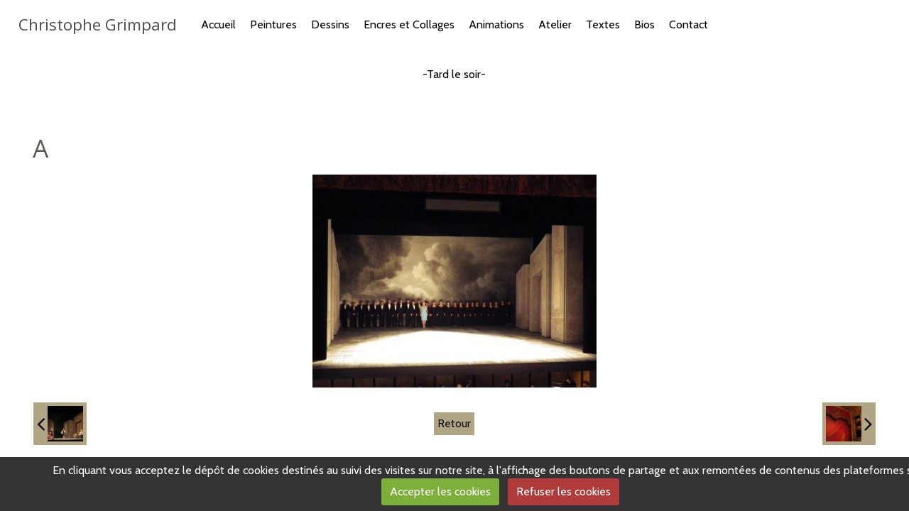

--- FILE ---
content_type: text/html; charset=UTF-8
request_url: http://www.christophe-grimpard.com/album-photos/les-noces-de-figaro/4feed373c02a5.html
body_size: 7281
content:
<!DOCTYPE html>
<html lang="fr">
<head>
<title>A</title>

<!-- showroom_bootstrap / tourism_travel_edinburgh -->
<meta http-equiv="content-type" content="text/html; charset=utf-8">
  <link rel="image_src" href="http://www.christophe-grimpard.com/medias/album/4feed373c02a5.jpg" />
  <meta property="og:image" content="http://www.christophe-grimpard.com/medias/album/4feed373c02a5.jpg" />
  <link rel="canonical" href="http://www.christophe-grimpard.com/album-photos/les-noces-de-figaro/4feed373c02a5.html">



<meta name="generator" content="e-monsite (e-monsite.com)">



<meta name="viewport" content="width=device-width, initial-scale=1.0, maximum-scale=1.0, user-scalable=no">
<!--[if IE]>
<meta http-equiv="X-UA-Compatible" content="IE=edge">
<![endif]-->








<link href="//fonts.googleapis.com/css?family=Cabin:400,700|Open+Sans&display=swap" rel="stylesheet">
<link href="//www.christophe-grimpard.com/themes/combined.css?v=6_1591878890_398" rel="stylesheet">
<!--[if IE 7]>
<link href="//www.christophe-grimpard.com/medias/static/themes/bootstrap/css/font-awesome-ie7.min.css" rel="stylesheet">
<![endif]-->
<!--[if gte IE 9]>
<style type="text/css">
body:before,
body:after{
   filter: none;
}
</style>
<![endif]-->
<script src="http://www.christophe-grimpard.com/themes/combined.js?v=6_1591878890_398"></script>
<!-- Le HTML5 shim, for IE6-8 support of HTML5 elements -->
<!--[if lt IE 9]>
<script src="//www.christophe-grimpard.com/medias/static/themes/bootstrap/js/html5shiv.js"></script>
<![endif]-->

    <script src="//www.christophe-grimpard.com/medias/static/jqueryCuttr/jquery.cookie.js"></script>
    <script src="//www.christophe-grimpard.com/medias/static/jqueryCuttr/jquery.cookiecuttr.js"></script>
    <script>
    $(document).ready(function(){
        $.cookieCuttr({
            cookieNotificationLocationBottom : true,
            cookieDeclineButton : true,
            cookieResetButton : false,
            cookieAcceptButtonText :'Accepter\u0020les\u0020cookies',
            cookieDeclineButtonText :'Refuser\u0020les\u0020cookies',
            cookieResetButtonText : 'R\u00E9initialiser\u0020les\u0020cookies',
            cookieAnalyticsMessage : 'En\u0020cliquant\u0020vous\u0020acceptez\u0020le\u0020d\u00E9p\u00F4t\u0020de\u0020cookies\u0020destin\u00E9s\u0020au\u0020suivi\u0020des\u0020visites\u0020sur\u0020notre\u0020site,\u0020\u00E0\u0020l\u0027affichage\u0020des\u0020boutons\u0020de\u0020partage\u0020et\u0020aux\u0020remont\u00E9es\u0020de\u0020contenus\u0020des\u0020plateformes\u0020sociales.',
            cookieWhatAreLinkText : ''      
        });
    });
    </script>

<script async src="https://www.googletagmanager.com/gtag/js?id=G-4VN4372P6E"></script>
<script>
    window.dataLayer = window.dataLayer || [];
    function gtag(){dataLayer.push(arguments);}
    
    gtag('consent', 'default', {
        'ad_storage': 'denied',
        'analytics_storage': 'denied'
    });
    
    gtag('js', new Date());
    gtag('config', 'G-4VN4372P6E');
</script>

</head>
<body id="album-photos_run_les-noces-de-figaro_4feed373c02a5" class="default">
    
        
    <!-- MENU -->
    <nav class="navbar navbar-fixed-top">
        <div class="navbar-container">
            <div class="navbar-inner">
                                                <a class="brand" href="http://www.christophe-grimpard.com/">Christophe   Grimpard</a>
                                <button type="button" class="btn btn-navbar">
                    <i class="icon icon-reorder"></i>
                </button>
                                
                  
                <div class="nav-collapse collapse">
                       <ul class="nav nav-list">
         <li class="nav-item-1">
         <a class="nav-link " href="http://www.christophe-grimpard.com/" >Accueil</a>
               </li>
            <li class="nav-item-2">
         <a class="nav-link " href="http://www.christophe-grimpard.com/album-photos/peinture/" >Peintures</a>
               </li>
            <li class="nav-item-3">
         <a class="nav-link " href="http://www.christophe-grimpard.com/album-photos/dessins/" >Dessins</a>
               </li>
            <li class="nav-item-4">
         <a class="nav-link " href="http://www.christophe-grimpard.com/album-photos/encres-et-collages/" >Encres et Collages</a>
               </li>
            <li class="nav-item-5">
         <a class="nav-link " href="http://www.christophe-grimpard.com/videos/" >Animations</a>
               </li>
            <li class="nav-item-6">
         <a class="nav-link " href="http://www.christophe-grimpard.com/album-photos/atelier/" >Atelier</a>
               </li>
            <li class="nav-item-7">
         <a class="nav-link " href="http://www.christophe-grimpard.com/pages/texte/" >Textes</a>
               </li>
            <li class="nav-item-8">
         <a class="nav-link " href="http://www.christophe-grimpard.com/pages/bio/" >Bios</a>
               </li>
            <li class="nav-item-9">
         <a class="nav-link " href="http://www.christophe-grimpard.com/contact/" >Contact</a>
               </li>
            <li class="nav-item-10">
         <a class="nav-link " href="http://www.tardlesoir.com" >-Tard le soir-</a>
               </li>
         </ul>

                </div>
            </div>
        </div>
    </nav>
    <!-- //MENU -->
    
        
    <!-- MAIN -->
    <div id="main-area" class="main without-sidebar">
        <div class="row-fluid">
                        
            <div class="span12 content" id="content-area">
                                                
                <div class="view view-album" id="view-item" data-category="les-noces-de-figaro">
    <h1 class="view-title">A</h1>
    
        
    
    <p class="text-center">
       <img src="http://www.christophe-grimpard.com/medias/album/4feed373c02a5.jpg" alt="A">
    </p>
    
    <table class="category-navigation">
        <tr>
            <td class="category-navigation-prev text-left">
                          <a href="http://www.christophe-grimpard.com/album-photos/les-noces-de-figaro/img-0143.html" title="Photo précédente"><i class="icon icon-angle-left icon-2x"></i> <img src="http://www.christophe-grimpard.com/medias/album/img-0143.jpg?fx=c_50_50" alt=""></a> 
                        </td>
            
            <td class="category-navigation-root text-center">
              <a href="http://www.christophe-grimpard.com/album-photos/les-noces-de-figaro/">Retour</a>
            </td>
            
            <td class="category-navigation-next text-right">
                          <a href="http://www.christophe-grimpard.com/album-photos/les-noces-de-figaro/img-0132.html" title="Photo suivante"><img src="http://www.christophe-grimpard.com/medias/album/img-0132.jpg?fx=c_50_50" alt=""> <i class="icon icon-angle-right icon-2x"></i></a>
                        </td>
        </tr>
    </table>
    
    

</div>
            </div>
                
                    </div>
            </div>
    <!-- //MAIN -->
    
        
        
        
    <a href="javascript:void(0)" id="go-to-top">
        <i class="icon icon-arrow-up icon-2x"></i>
    </a>
    
       
        

 
    
						 	 




</body>
</html>